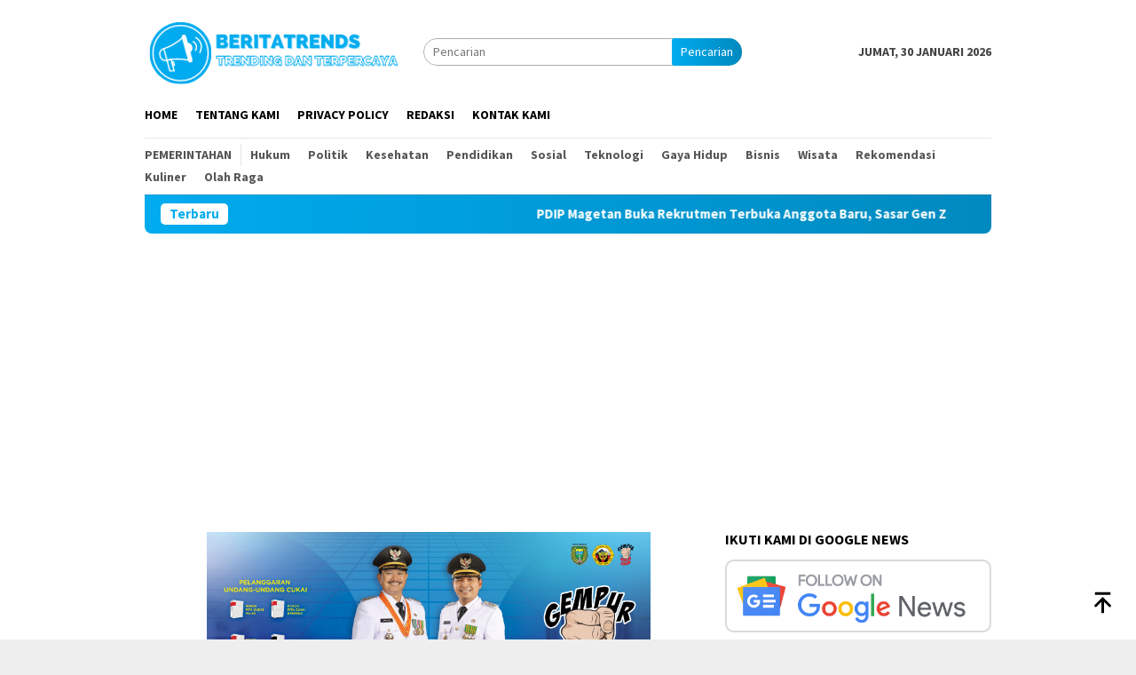

--- FILE ---
content_type: text/html; charset=UTF-8
request_url: https://beritatrends.co.id/topic/cara-daftar-prakerja/?amp
body_size: 11369
content:
<!DOCTYPE html>
<html lang="id">
<head itemscope="itemscope" itemtype="http://schema.org/WebSite">
<meta charset="UTF-8">
<meta name="viewport" content="width=device-width, initial-scale=1">
<link rel="profile" href="http://gmpg.org/xfn/11">

<title>cara daftar prakerja  | BeritaTrends</title>
<meta name="robots" content="index, follow, max-snippet:-1, max-image-preview:large, max-video-preview:-1">
<link rel="canonical" href="https://beritatrends.co.id/topic/cara-daftar-prakerja/">
<meta property="og:url" content="https://beritatrends.co.id/topic/cara-daftar-prakerja/">
<meta property="og:site_name" content="BeritaTrends">
<meta property="og:locale" content="id_ID">
<meta property="og:type" content="object">
<meta property="og:title" content="cara daftar prakerja  | BeritaTrends">
<meta property="og:image" content="https://beritatrends.co.id/wp-content/uploads/2021/01/cropped-icon.png">
<meta property="og:image:secure_url" content="https://beritatrends.co.id/wp-content/uploads/2021/01/cropped-icon.png">
<meta property="og:image:width" content="512">
<meta property="og:image:height" content="512">
<meta name="twitter:card" content="summary">
<meta name="twitter:title" content="cara daftar prakerja  | BeritaTrends">
<link rel='dns-prefetch' href='//fonts.googleapis.com' />
<style id='wp-img-auto-sizes-contain-inline-css' type='text/css'>
img:is([sizes=auto i],[sizes^="auto," i]){contain-intrinsic-size:3000px 1500px}
/*# sourceURL=wp-img-auto-sizes-contain-inline-css */
</style>
<link rel='stylesheet' id='contact-form-7-css' href='https://beritatrends.co.id/wp-content/plugins/contact-form-7/includes/css/styles.css?ver=6.1.4' type='text/css' media='all' />
<link rel='stylesheet' id='gn-frontend-gnfollow-style-css' href='https://beritatrends.co.id/wp-content/plugins/gn-publisher/assets/css/gn-frontend-gnfollow.min.css?ver=1.5.25' type='text/css' media='all' />
<link rel='stylesheet' id='bloggingpro-fonts-css' href='https://fonts.googleapis.com/css?family=Source+Sans+Pro%3Aregular%2Citalic%2C700%2C300%26subset%3Dlatin%2C&#038;ver=1.4.1' type='text/css' media='all' />
<link rel='stylesheet' id='bloggingpro-style-css' href='https://beritatrends.co.id/wp-content/themes/bloggingpro/style.css?ver=1.4.1' type='text/css' media='all' />
<style id='bloggingpro-style-inline-css' type='text/css'>
kbd,a.button,button,.button,button.button,input[type="button"],input[type="reset"],input[type="submit"],.tagcloud a,ul.page-numbers li a.prev.page-numbers,ul.page-numbers li a.next.page-numbers,ul.page-numbers li span.page-numbers,.page-links > .page-link-number,.cat-links ul li a,.entry-footer .tag-text,.gmr-recentposts-widget li.listpost-gallery .gmr-rp-content .gmr-metacontent .cat-links-content a,.page-links > .post-page-numbers.current span,ol.comment-list li div.reply a,#cancel-comment-reply-link,.entry-footer .tags-links a:hover,.gmr-topnotification{background-color:#00acef;}#primary-menu > li ul .current-menu-item > a,#primary-menu .sub-menu > li:hover > a,.cat-links-content a,.tagcloud li:before,a:hover,a:focus,a:active,.gmr-ontop:hover path,#navigationamp button.close-topnavmenu-wrap,.sidr a#sidr-id-close-topnavmenu-button,.sidr-class-menu-item i._mi,.sidr-class-menu-item img._mi,.text-marquee{color:#00acef;}.widget-title:after,a.button,button,.button,button.button,input[type="button"],input[type="reset"],input[type="submit"],.tagcloud a,.sticky .gmr-box-content,.bypostauthor > .comment-body,.gmr-ajax-loader div:nth-child(1),.gmr-ajax-loader div:nth-child(2),.entry-footer .tags-links a:hover{border-color:#00acef;}a,.gmr-ontop path{color:#2E2E2E;}.entry-content-single p a{color:#00acef;}body{color:#444444;font-family:"Source Sans Pro","Helvetica Neue",sans-serif;font-weight:500;font-size:14px;}.site-header{-webkit-background-size:auto;-moz-background-size:auto;-o-background-size:auto;background-size:auto;background-repeat:repeat;background-position:center top;background-attachment:scroll;}.site-header,.gmr-verytopbanner{background-color:#ffffff;}.site-title a{color:#0e60ff;}.site-description{color:#999999;}.top-header{background-color:#ffffff;}#gmr-responsive-menu,.gmr-mainmenu #primary-menu > li > a,.search-trigger .gmr-icon{color:#000000;}.gmr-mainmenu #primary-menu > li.menu-border > a span,.gmr-mainmenu #primary-menu > li.page_item_has_children > a:after,.gmr-mainmenu #primary-menu > li.menu-item-has-children > a:after,.gmr-mainmenu #primary-menu .sub-menu > li.page_item_has_children > a:after,.gmr-mainmenu #primary-menu .sub-menu > li.menu-item-has-children > a:after{border-color:#000000;}#gmr-responsive-menu:hover,.gmr-mainmenu #primary-menu > li:hover > a,.gmr-mainmenu #primary-menu > .current-menu-item > a,.gmr-mainmenu #primary-menu .current-menu-ancestor > a,.gmr-mainmenu #primary-menu .current_page_item > a,.gmr-mainmenu #primary-menu .current_page_ancestor > a,.search-trigger .gmr-icon:hover{color:#0e60ff;}.gmr-mainmenu #primary-menu > li.menu-border:hover > a span,.gmr-mainmenu #primary-menu > li.menu-border.current-menu-item > a span,.gmr-mainmenu #primary-menu > li.menu-border.current-menu-ancestor > a span,.gmr-mainmenu #primary-menu > li.menu-border.current_page_item > a span,.gmr-mainmenu #primary-menu > li.menu-border.current_page_ancestor > a span,.gmr-mainmenu #primary-menu > li.page_item_has_children:hover > a:after,.gmr-mainmenu #primary-menu > li.menu-item-has-children:hover > a:after,.gmr-mainmenu #primary-menu .sub-menu > li.page_item_has_children:hover > a:after,.gmr-mainmenu #primary-menu .sub-menu > li.menu-item-has-children:hover > a:after{border-color:#0e60ff;}.secondwrap-menu .gmr-mainmenu #primary-menu > li > a,.secondwrap-menu .search-trigger .gmr-icon{color:#555555;}#primary-menu > li.menu-border > a span{border-color:#555555;}.secondwrap-menu .gmr-mainmenu #primary-menu > li:hover > a,.secondwrap-menu .gmr-mainmenu #primary-menu > .current-menu-item > a,.secondwrap-menu .gmr-mainmenu #primary-menu .current-menu-ancestor > a,.secondwrap-menu .gmr-mainmenu #primary-menu .current_page_item > a,.secondwrap-menu .gmr-mainmenu #primary-menu .current_page_ancestor > a,.secondwrap-menu .gmr-mainmenu #primary-menu > li.page_item_has_children:hover > a:after,.secondwrap-menu .gmr-mainmenu #primary-menu > li.menu-item-has-children:hover > a:after,.secondwrap-menu .gmr-mainmenu #primary-menu .sub-menu > li.page_item_has_children:hover > a:after,.secondwrap-menu .gmr-mainmenu #primary-menu .sub-menu > li.menu-item-has-children:hover > a:after,.secondwrap-menu .search-trigger .gmr-icon:hover{color:#1e73be;}.secondwrap-menu .gmr-mainmenu #primary-menu > li.menu-border:hover > a span,.secondwrap-menu .gmr-mainmenu #primary-menu > li.menu-border.current-menu-item > a span,.secondwrap-menu .gmr-mainmenu #primary-menu > li.menu-border.current-menu-ancestor > a span,.secondwrap-menu .gmr-mainmenu #primary-menu > li.menu-border.current_page_item > a span,.secondwrap-menu .gmr-mainmenu #primary-menu > li.menu-border.current_page_ancestor > a span,.secondwrap-menu .gmr-mainmenu #primary-menu > li.page_item_has_children:hover > a:after,.secondwrap-menu .gmr-mainmenu #primary-menu > li.menu-item-has-children:hover > a:after,.secondwrap-menu .gmr-mainmenu #primary-menu .sub-menu > li.page_item_has_children:hover > a:after,.secondwrap-menu .gmr-mainmenu #primary-menu .sub-menu > li.menu-item-has-children:hover > a:after{border-color:#1e73be;}h1,h2,h3,h4,h5,h6,.h1,.h2,.h3,.h4,.h5,.h6,.site-title,#primary-menu > li > a,.gmr-rp-biglink a,.gmr-rp-link a,.gmr-gallery-related ul li p a{font-family:"Source Sans Pro","Helvetica Neue",sans-serif;}.entry-main-single,.entry-main-single p{font-size:16px;}h1.title,h1.entry-title{font-size:32px;}h2.entry-title{font-size:18px;}.footer-container{background-color:#F5F5F5;}.widget-footer,.content-footer,.site-footer,.content-footer h3.widget-title{color:#B4B4B4;}.widget-footer a,.content-footer a,.site-footer a{color:#565656;}.widget-footer a:hover,.content-footer a:hover,.site-footer a:hover{color:#0e60ff;}
/*# sourceURL=bloggingpro-style-inline-css */
</style>
  <script src="https://cdn.onesignal.com/sdks/web/v16/OneSignalSDK.page.js" defer></script>
  <script>
          window.OneSignalDeferred = window.OneSignalDeferred || [];
          OneSignalDeferred.push(async function(OneSignal) {
            await OneSignal.init({
              appId: "b0d08a73-1e43-47fe-a63a-959308deebf1",
              serviceWorkerOverrideForTypical: true,
              path: "https://beritatrends.co.id/wp-content/plugins/onesignal-free-web-push-notifications/sdk_files/",
              serviceWorkerParam: { scope: "/wp-content/plugins/onesignal-free-web-push-notifications/sdk_files/push/onesignal/" },
              serviceWorkerPath: "OneSignalSDKWorker.js",
            });
          });

          // Unregister the legacy OneSignal service worker to prevent scope conflicts
          if (navigator.serviceWorker) {
            navigator.serviceWorker.getRegistrations().then((registrations) => {
              // Iterate through all registered service workers
              registrations.forEach((registration) => {
                // Check the script URL to identify the specific service worker
                if (registration.active && registration.active.scriptURL.includes('OneSignalSDKWorker.js.php')) {
                  // Unregister the service worker
                  registration.unregister().then((success) => {
                    if (success) {
                      console.log('OneSignalSW: Successfully unregistered:', registration.active.scriptURL);
                    } else {
                      console.log('OneSignalSW: Failed to unregister:', registration.active.scriptURL);
                    }
                  });
                }
              });
            }).catch((error) => {
              console.error('Error fetching service worker registrations:', error);
            });
        }
        </script>
<script async src="https://pagead2.googlesyndication.com/pagead/js/adsbygoogle.js?client=ca-pub-3768837752808980"
     crossorigin="anonymous"></script><link rel="icon" href="https://beritatrends.co.id/wp-content/uploads/2021/01/cropped-icon-60x60.png" sizes="32x32" />
<link rel="icon" href="https://beritatrends.co.id/wp-content/uploads/2021/01/cropped-icon.png" sizes="192x192" />
<link rel="apple-touch-icon" href="https://beritatrends.co.id/wp-content/uploads/2021/01/cropped-icon.png" />
<meta name="msapplication-TileImage" content="https://beritatrends.co.id/wp-content/uploads/2021/01/cropped-icon.png" />

<script async src='https://www.googletagmanager.com/gtag/js?id=G-X726BVTK13'></script><script>
window.dataLayer = window.dataLayer || [];
function gtag(){dataLayer.push(arguments);}gtag('js', new Date());
gtag('set', 'cookie_domain', 'auto');
gtag('set', 'cookie_flags', 'SameSite=None;Secure');

 gtag('config', 'G-X726BVTK13' , {});

</script>
<style id='global-styles-inline-css' type='text/css'>
:root{--wp--preset--aspect-ratio--square: 1;--wp--preset--aspect-ratio--4-3: 4/3;--wp--preset--aspect-ratio--3-4: 3/4;--wp--preset--aspect-ratio--3-2: 3/2;--wp--preset--aspect-ratio--2-3: 2/3;--wp--preset--aspect-ratio--16-9: 16/9;--wp--preset--aspect-ratio--9-16: 9/16;--wp--preset--color--black: #000000;--wp--preset--color--cyan-bluish-gray: #abb8c3;--wp--preset--color--white: #ffffff;--wp--preset--color--pale-pink: #f78da7;--wp--preset--color--vivid-red: #cf2e2e;--wp--preset--color--luminous-vivid-orange: #ff6900;--wp--preset--color--luminous-vivid-amber: #fcb900;--wp--preset--color--light-green-cyan: #7bdcb5;--wp--preset--color--vivid-green-cyan: #00d084;--wp--preset--color--pale-cyan-blue: #8ed1fc;--wp--preset--color--vivid-cyan-blue: #0693e3;--wp--preset--color--vivid-purple: #9b51e0;--wp--preset--gradient--vivid-cyan-blue-to-vivid-purple: linear-gradient(135deg,rgb(6,147,227) 0%,rgb(155,81,224) 100%);--wp--preset--gradient--light-green-cyan-to-vivid-green-cyan: linear-gradient(135deg,rgb(122,220,180) 0%,rgb(0,208,130) 100%);--wp--preset--gradient--luminous-vivid-amber-to-luminous-vivid-orange: linear-gradient(135deg,rgb(252,185,0) 0%,rgb(255,105,0) 100%);--wp--preset--gradient--luminous-vivid-orange-to-vivid-red: linear-gradient(135deg,rgb(255,105,0) 0%,rgb(207,46,46) 100%);--wp--preset--gradient--very-light-gray-to-cyan-bluish-gray: linear-gradient(135deg,rgb(238,238,238) 0%,rgb(169,184,195) 100%);--wp--preset--gradient--cool-to-warm-spectrum: linear-gradient(135deg,rgb(74,234,220) 0%,rgb(151,120,209) 20%,rgb(207,42,186) 40%,rgb(238,44,130) 60%,rgb(251,105,98) 80%,rgb(254,248,76) 100%);--wp--preset--gradient--blush-light-purple: linear-gradient(135deg,rgb(255,206,236) 0%,rgb(152,150,240) 100%);--wp--preset--gradient--blush-bordeaux: linear-gradient(135deg,rgb(254,205,165) 0%,rgb(254,45,45) 50%,rgb(107,0,62) 100%);--wp--preset--gradient--luminous-dusk: linear-gradient(135deg,rgb(255,203,112) 0%,rgb(199,81,192) 50%,rgb(65,88,208) 100%);--wp--preset--gradient--pale-ocean: linear-gradient(135deg,rgb(255,245,203) 0%,rgb(182,227,212) 50%,rgb(51,167,181) 100%);--wp--preset--gradient--electric-grass: linear-gradient(135deg,rgb(202,248,128) 0%,rgb(113,206,126) 100%);--wp--preset--gradient--midnight: linear-gradient(135deg,rgb(2,3,129) 0%,rgb(40,116,252) 100%);--wp--preset--font-size--small: 13px;--wp--preset--font-size--medium: 20px;--wp--preset--font-size--large: 36px;--wp--preset--font-size--x-large: 42px;--wp--preset--spacing--20: 0.44rem;--wp--preset--spacing--30: 0.67rem;--wp--preset--spacing--40: 1rem;--wp--preset--spacing--50: 1.5rem;--wp--preset--spacing--60: 2.25rem;--wp--preset--spacing--70: 3.38rem;--wp--preset--spacing--80: 5.06rem;--wp--preset--shadow--natural: 6px 6px 9px rgba(0, 0, 0, 0.2);--wp--preset--shadow--deep: 12px 12px 50px rgba(0, 0, 0, 0.4);--wp--preset--shadow--sharp: 6px 6px 0px rgba(0, 0, 0, 0.2);--wp--preset--shadow--outlined: 6px 6px 0px -3px rgb(255, 255, 255), 6px 6px rgb(0, 0, 0);--wp--preset--shadow--crisp: 6px 6px 0px rgb(0, 0, 0);}:where(.is-layout-flex){gap: 0.5em;}:where(.is-layout-grid){gap: 0.5em;}body .is-layout-flex{display: flex;}.is-layout-flex{flex-wrap: wrap;align-items: center;}.is-layout-flex > :is(*, div){margin: 0;}body .is-layout-grid{display: grid;}.is-layout-grid > :is(*, div){margin: 0;}:where(.wp-block-columns.is-layout-flex){gap: 2em;}:where(.wp-block-columns.is-layout-grid){gap: 2em;}:where(.wp-block-post-template.is-layout-flex){gap: 1.25em;}:where(.wp-block-post-template.is-layout-grid){gap: 1.25em;}.has-black-color{color: var(--wp--preset--color--black) !important;}.has-cyan-bluish-gray-color{color: var(--wp--preset--color--cyan-bluish-gray) !important;}.has-white-color{color: var(--wp--preset--color--white) !important;}.has-pale-pink-color{color: var(--wp--preset--color--pale-pink) !important;}.has-vivid-red-color{color: var(--wp--preset--color--vivid-red) !important;}.has-luminous-vivid-orange-color{color: var(--wp--preset--color--luminous-vivid-orange) !important;}.has-luminous-vivid-amber-color{color: var(--wp--preset--color--luminous-vivid-amber) !important;}.has-light-green-cyan-color{color: var(--wp--preset--color--light-green-cyan) !important;}.has-vivid-green-cyan-color{color: var(--wp--preset--color--vivid-green-cyan) !important;}.has-pale-cyan-blue-color{color: var(--wp--preset--color--pale-cyan-blue) !important;}.has-vivid-cyan-blue-color{color: var(--wp--preset--color--vivid-cyan-blue) !important;}.has-vivid-purple-color{color: var(--wp--preset--color--vivid-purple) !important;}.has-black-background-color{background-color: var(--wp--preset--color--black) !important;}.has-cyan-bluish-gray-background-color{background-color: var(--wp--preset--color--cyan-bluish-gray) !important;}.has-white-background-color{background-color: var(--wp--preset--color--white) !important;}.has-pale-pink-background-color{background-color: var(--wp--preset--color--pale-pink) !important;}.has-vivid-red-background-color{background-color: var(--wp--preset--color--vivid-red) !important;}.has-luminous-vivid-orange-background-color{background-color: var(--wp--preset--color--luminous-vivid-orange) !important;}.has-luminous-vivid-amber-background-color{background-color: var(--wp--preset--color--luminous-vivid-amber) !important;}.has-light-green-cyan-background-color{background-color: var(--wp--preset--color--light-green-cyan) !important;}.has-vivid-green-cyan-background-color{background-color: var(--wp--preset--color--vivid-green-cyan) !important;}.has-pale-cyan-blue-background-color{background-color: var(--wp--preset--color--pale-cyan-blue) !important;}.has-vivid-cyan-blue-background-color{background-color: var(--wp--preset--color--vivid-cyan-blue) !important;}.has-vivid-purple-background-color{background-color: var(--wp--preset--color--vivid-purple) !important;}.has-black-border-color{border-color: var(--wp--preset--color--black) !important;}.has-cyan-bluish-gray-border-color{border-color: var(--wp--preset--color--cyan-bluish-gray) !important;}.has-white-border-color{border-color: var(--wp--preset--color--white) !important;}.has-pale-pink-border-color{border-color: var(--wp--preset--color--pale-pink) !important;}.has-vivid-red-border-color{border-color: var(--wp--preset--color--vivid-red) !important;}.has-luminous-vivid-orange-border-color{border-color: var(--wp--preset--color--luminous-vivid-orange) !important;}.has-luminous-vivid-amber-border-color{border-color: var(--wp--preset--color--luminous-vivid-amber) !important;}.has-light-green-cyan-border-color{border-color: var(--wp--preset--color--light-green-cyan) !important;}.has-vivid-green-cyan-border-color{border-color: var(--wp--preset--color--vivid-green-cyan) !important;}.has-pale-cyan-blue-border-color{border-color: var(--wp--preset--color--pale-cyan-blue) !important;}.has-vivid-cyan-blue-border-color{border-color: var(--wp--preset--color--vivid-cyan-blue) !important;}.has-vivid-purple-border-color{border-color: var(--wp--preset--color--vivid-purple) !important;}.has-vivid-cyan-blue-to-vivid-purple-gradient-background{background: var(--wp--preset--gradient--vivid-cyan-blue-to-vivid-purple) !important;}.has-light-green-cyan-to-vivid-green-cyan-gradient-background{background: var(--wp--preset--gradient--light-green-cyan-to-vivid-green-cyan) !important;}.has-luminous-vivid-amber-to-luminous-vivid-orange-gradient-background{background: var(--wp--preset--gradient--luminous-vivid-amber-to-luminous-vivid-orange) !important;}.has-luminous-vivid-orange-to-vivid-red-gradient-background{background: var(--wp--preset--gradient--luminous-vivid-orange-to-vivid-red) !important;}.has-very-light-gray-to-cyan-bluish-gray-gradient-background{background: var(--wp--preset--gradient--very-light-gray-to-cyan-bluish-gray) !important;}.has-cool-to-warm-spectrum-gradient-background{background: var(--wp--preset--gradient--cool-to-warm-spectrum) !important;}.has-blush-light-purple-gradient-background{background: var(--wp--preset--gradient--blush-light-purple) !important;}.has-blush-bordeaux-gradient-background{background: var(--wp--preset--gradient--blush-bordeaux) !important;}.has-luminous-dusk-gradient-background{background: var(--wp--preset--gradient--luminous-dusk) !important;}.has-pale-ocean-gradient-background{background: var(--wp--preset--gradient--pale-ocean) !important;}.has-electric-grass-gradient-background{background: var(--wp--preset--gradient--electric-grass) !important;}.has-midnight-gradient-background{background: var(--wp--preset--gradient--midnight) !important;}.has-small-font-size{font-size: var(--wp--preset--font-size--small) !important;}.has-medium-font-size{font-size: var(--wp--preset--font-size--medium) !important;}.has-large-font-size{font-size: var(--wp--preset--font-size--large) !important;}.has-x-large-font-size{font-size: var(--wp--preset--font-size--x-large) !important;}
/*# sourceURL=global-styles-inline-css */
</style>
</head>

<body class="archive tax-newstopic term-cara-daftar-prakerja term-494 wp-theme-bloggingpro gmr-theme idtheme kentooz gmr-no-sticky group-blog hfeed" itemscope="itemscope" itemtype="http://schema.org/WebPage">
<div id="full-container">
<a class="skip-link screen-reader-text" href="#main">Loncat ke konten</a>

<div class="gmr-verytopbanner text-center"><div class="container"><script async src="https://pagead2.googlesyndication.com/pagead/js/adsbygoogle.js?client=ca-pub-3768837752808980"
     crossorigin="anonymous"></script></div></div>
<header id="masthead" class="site-header" role="banner" itemscope="itemscope" itemtype="http://schema.org/WPHeader">
	<div class="container">
					<div class="clearfix gmr-headwrapper">

				<div class="list-table clearfix">
					<div class="table-row">
						<div class="table-cell onlymobile-menu">
															<a id="gmr-responsive-menu" href="#menus" rel="nofollow" title="Menu Mobile"><svg xmlns="http://www.w3.org/2000/svg" xmlns:xlink="http://www.w3.org/1999/xlink" aria-hidden="true" role="img" width="1em" height="1em" preserveAspectRatio="xMidYMid meet" viewBox="0 0 24 24"><path d="M3 6h18v2H3V6m0 5h18v2H3v-2m0 5h18v2H3v-2z" fill="currentColor"/></svg><span class="screen-reader-text">Menu Mobile</span></a>
													</div>
												<div class="close-topnavmenu-wrap"><a id="close-topnavmenu-button" rel="nofollow" href="#"><svg xmlns="http://www.w3.org/2000/svg" xmlns:xlink="http://www.w3.org/1999/xlink" aria-hidden="true" role="img" width="1em" height="1em" preserveAspectRatio="xMidYMid meet" viewBox="0 0 24 24"><path d="M12 20c-4.41 0-8-3.59-8-8s3.59-8 8-8s8 3.59 8 8s-3.59 8-8 8m0-18C6.47 2 2 6.47 2 12s4.47 10 10 10s10-4.47 10-10S17.53 2 12 2m2.59 6L12 10.59L9.41 8L8 9.41L10.59 12L8 14.59L9.41 16L12 13.41L14.59 16L16 14.59L13.41 12L16 9.41L14.59 8z" fill="currentColor"/></svg></a></div>
												<div class="table-cell gmr-logo">
															<div class="logo-wrap">
									<a href="https://beritatrends.co.id/" class="custom-logo-link" itemprop="url" title="BeritaTrends">
										<img src="https://beritatrends.co.id/wp-content/uploads/2021/08/Beritatrends1.png" alt="BeritaTrends" title="BeritaTrends" />
									</a>
								</div>
														</div>
													<div class="table-cell search">
								<a id="search-menu-button-top" class="responsive-searchbtn pull-right" href="#" rel="nofollow"><svg xmlns="http://www.w3.org/2000/svg" xmlns:xlink="http://www.w3.org/1999/xlink" aria-hidden="true" role="img" width="1em" height="1em" preserveAspectRatio="xMidYMid meet" viewBox="0 0 24 24"><g fill="none"><path d="M21 21l-4.486-4.494M19 10.5a8.5 8.5 0 1 1-17 0a8.5 8.5 0 0 1 17 0z" stroke="currentColor" stroke-width="2" stroke-linecap="round"/></g></svg></a>
								<form method="get" id="search-topsearchform-container" class="gmr-searchform searchform topsearchform" action="https://beritatrends.co.id/">
									<input type="text" name="s" id="s" placeholder="Pencarian" />
									<button type="submit" class="topsearch-submit">Pencarian</button>
								</form>
							</div>
							<div class="table-cell gmr-table-date">
								<span class="gmr-top-date pull-right" data-lang="id"></span>
							</div>
											</div>
				</div>
							</div>
				</div><!-- .container -->
</header><!-- #masthead -->

<div class="top-header">
	<div class="container">
	<div class="gmr-menuwrap mainwrap-menu clearfix">
		<nav id="site-navigation" class="gmr-mainmenu" role="navigation" itemscope="itemscope" itemtype="http://schema.org/SiteNavigationElement">
			<ul id="primary-menu" class="menu"><li class="menu-item menu-item-type-menulogo-btn gmr-menulogo-btn"><a href="https://beritatrends.co.id/" id="menulogo-button" itemprop="url" title="BeritaTrends"><img src="https://beritatrends.co.id/wp-content/uploads/2021/01/icon.png" alt="BeritaTrends" title="BeritaTrends" itemprop="image" /></a></li><li id="menu-item-155" class="menu-item menu-item-type-custom menu-item-object-custom menu-item-home menu-item-155"><a href="https://beritatrends.co.id" itemprop="url"><span itemprop="name">Home</span></a></li>
<li id="menu-item-162" class="menu-item menu-item-type-post_type menu-item-object-page menu-item-162"><a href="https://beritatrends.co.id/tentang-kami/" itemprop="url"><span itemprop="name">Tentang Kami</span></a></li>
<li id="menu-item-142" class="menu-item menu-item-type-post_type menu-item-object-page menu-item-142"><a href="https://beritatrends.co.id/privacy-policy/" itemprop="url"><span itemprop="name">Privacy Policy</span></a></li>
<li id="menu-item-592" class="menu-item menu-item-type-post_type menu-item-object-page menu-item-592"><a href="https://beritatrends.co.id/redaksi/" itemprop="url"><span itemprop="name">Redaksi</span></a></li>
<li id="menu-item-151" class="menu-item menu-item-type-post_type menu-item-object-page menu-item-151"><a href="https://beritatrends.co.id/kontak-kami/" itemprop="url"><span itemprop="name">Kontak Kami</span></a></li>
<li class="menu-item menu-item-type-search-btn gmr-search-btn pull-right"><a id="search-menu-button" href="#" rel="nofollow"><svg xmlns="http://www.w3.org/2000/svg" xmlns:xlink="http://www.w3.org/1999/xlink" aria-hidden="true" role="img" width="1em" height="1em" preserveAspectRatio="xMidYMid meet" viewBox="0 0 24 24"><g fill="none"><path d="M21 21l-4.486-4.494M19 10.5a8.5 8.5 0 1 1-17 0a8.5 8.5 0 0 1 17 0z" stroke="currentColor" stroke-width="2" stroke-linecap="round"/></g></svg></a><div class="search-dropdown search" id="search-dropdown-container"><form method="get" class="gmr-searchform searchform" action="https://beritatrends.co.id/"><input type="text" name="s" id="s" placeholder="Pencarian" /></form></div></li></ul>		</nav><!-- #site-navigation -->
	</div>
		<div class="gmr-menuwrap secondwrap-menu clearfix">
		<nav id="site-navigation" class="gmr-mainmenu" role="navigation" itemscope="itemscope" itemtype="http://schema.org/SiteNavigationElement">
			<ul id="primary-menu" class="menu"><li id="menu-item-357" class="menu-item menu-item-type-taxonomy menu-item-object-category menu-item-357"><a href="https://beritatrends.co.id/pemerintahan/" itemprop="url"><span itemprop="name">Pemerintahan</span></a></li>
<li id="menu-item-386" class="menu-item menu-item-type-taxonomy menu-item-object-category menu-item-386"><a href="https://beritatrends.co.id/hukum/" itemprop="url"><span itemprop="name">Hukum</span></a></li>
<li id="menu-item-586" class="menu-item menu-item-type-taxonomy menu-item-object-category menu-item-586"><a href="https://beritatrends.co.id/politik/" itemprop="url"><span itemprop="name">Politik</span></a></li>
<li id="menu-item-354" class="menu-item menu-item-type-taxonomy menu-item-object-category menu-item-354"><a href="https://beritatrends.co.id/kesehatan/" itemprop="url"><span itemprop="name">Kesehatan</span></a></li>
<li id="menu-item-391" class="menu-item menu-item-type-taxonomy menu-item-object-category menu-item-391"><a href="https://beritatrends.co.id/pendidikan/" itemprop="url"><span itemprop="name">Pendidikan</span></a></li>
<li id="menu-item-429" class="menu-item menu-item-type-taxonomy menu-item-object-category menu-item-429"><a href="https://beritatrends.co.id/sosial/" itemprop="url"><span itemprop="name">Sosial</span></a></li>
<li id="menu-item-353" class="menu-item menu-item-type-taxonomy menu-item-object-category menu-item-353"><a href="https://beritatrends.co.id/teknologi/" itemprop="url"><span itemprop="name">Teknologi</span></a></li>
<li id="menu-item-355" class="menu-item menu-item-type-taxonomy menu-item-object-category menu-item-355"><a href="https://beritatrends.co.id/gaya-hidup/" itemprop="url"><span itemprop="name">Gaya Hidup</span></a></li>
<li id="menu-item-356" class="menu-item menu-item-type-taxonomy menu-item-object-category menu-item-356"><a href="https://beritatrends.co.id/bisnis/" itemprop="url"><span itemprop="name">Bisnis</span></a></li>
<li id="menu-item-587" class="menu-item menu-item-type-taxonomy menu-item-object-category menu-item-587"><a href="https://beritatrends.co.id/wisata/" itemprop="url"><span itemprop="name">Wisata</span></a></li>
<li id="menu-item-505" class="menu-item menu-item-type-taxonomy menu-item-object-category menu-item-505"><a href="https://beritatrends.co.id/rekomendasi/" itemprop="url"><span itemprop="name">Rekomendasi</span></a></li>
<li id="menu-item-1175" class="menu-item menu-item-type-taxonomy menu-item-object-category menu-item-1175"><a href="https://beritatrends.co.id/kuliner/" itemprop="url"><span itemprop="name">Kuliner</span></a></li>
<li id="menu-item-7418" class="menu-item menu-item-type-taxonomy menu-item-object-category menu-item-7418"><a href="https://beritatrends.co.id/olah-raga/" itemprop="url"><span itemprop="name">Olah Raga</span></a></li>
</ul>		</nav><!-- #site-navigation -->
	</div>
			</div><!-- .container -->
</div><!-- .top-header -->
<div class="site inner-wrap" id="site-container">

<div class="container"><div class="gmr-topnotification"><div class="wrap-marquee"><div class="text-marquee">Terbaru</div><span class="marquee">				<a href="https://beritatrends.co.id/pdip-magetan-buka-rekrutmen-terbuka-anggota-baru-sasar-gen-z/" class="gmr-recent-marquee" title="PDIP Magetan Buka Rekrutmen Terbuka Anggota Baru, Sasar Gen Z">PDIP Magetan Buka Rekrutmen Terbuka Anggota Baru, Sasar Gen Z</a>
							<a href="https://beritatrends.co.id/bupati-magetan-resmikan-keputusan-pengangkatan-185-sebagai-administrator-dan-pengawas-langkah-strategis-dorong-kinerja-aparatur/" class="gmr-recent-marquee" title="Bupati Magetan Resmikan Keputusan Pengangkatan 185 Sebagai Administrator dan Pengawas, Langkah Strategis Dorong Kinerja Aparatur">Bupati Magetan Resmikan Keputusan Pengangkatan 185 Sebagai Administrator dan Pengawas, Langkah Strategis Dorong Kinerja Aparatur</a>
							<a href="https://beritatrends.co.id/permudah-akses-air-bersih-perumdam-tirta-dharma-purabaya-madiun-gelar-program-sambung-baru-gratis/" class="gmr-recent-marquee" title="Permudah Akses Air Bersih, Perumdam Tirta Dharma Purabaya Madiun Gelar Program Sambung Baru Gratis">Permudah Akses Air Bersih, Perumdam Tirta Dharma Purabaya Madiun Gelar Program Sambung Baru Gratis</a>
							<a href="https://beritatrends.co.id/kapolres-ponorogo-beri-arahan-kepada-bhabinkamtibmas/" class="gmr-recent-marquee" title="Kapolres Ponorogo Beri Arahan Kepada Bhabinkamtibmas">Kapolres Ponorogo Beri Arahan Kepada Bhabinkamtibmas</a>
							<a href="https://beritatrends.co.id/respon-cepat-polisi-blitar-kawal-ambulance-bawa-pasien-gangguan-pernapasan/" class="gmr-recent-marquee" title="Respon Cepat Polisi Blitar Kawal Ambulance Bawa Pasien Gangguan Pernapasan">Respon Cepat Polisi Blitar Kawal Ambulance Bawa Pasien Gangguan Pernapasan</a>
			</span></div></div></div>
<div class="gmr-topbanner text-center"><div class="container"><script async src="https://pagead2.googlesyndication.com/pagead/js/adsbygoogle.js?client=ca-pub-3768837752808980"
     crossorigin="anonymous"></script></div></div>
	<div id="content" class="gmr-content">

		<div class="container">
			<div class="row">

<div id="primary" class="col-md-main">
	<div class="content-area">
		<div class="gmr-banner-aftermodulehome text-center"><img class="aligncenter wp-image-85618" src="https://beritatrends.co.id/wp-content/uploads/2025/11/WhatsApp-Image-2025-11-11-at-18.23.12.jpeg" alt="" width="500" height="250" /></div><div class="clearfix gmr-element-carousel"><div class="gmr-title-carousel"><h3 class="widget-title">Headlines</h3></div><div class="gmr-owl-carousel">				<div class="gmr-slider-content">
									<div class="other-content-thumbnail thumb-radius">
					<a href="https://beritatrends.co.id/pdip-magetan-buka-rekrutmen-terbuka-anggota-baru-sasar-gen-z/" title="PDIP Magetan Buka Rekrutmen Terbuka Anggota Baru, Sasar Gen Z">
					<img width="200" height="112" src="https://beritatrends.co.id/wp-content/uploads/2026/01/IMG-20260130-WA0103-200x112.jpg" class="attachment-medium size-medium wp-post-image" alt="" decoding="async" srcset="https://beritatrends.co.id/wp-content/uploads/2026/01/IMG-20260130-WA0103-200x112.jpg 200w, https://beritatrends.co.id/wp-content/uploads/2026/01/IMG-20260130-WA0103-300x170.jpg 300w, https://beritatrends.co.id/wp-content/uploads/2026/01/IMG-20260130-WA0103-640x358.jpg 640w" sizes="(max-width: 200px) 100vw, 200px" title="IMG-20260130-WA0103" />					</a>
										</div>
										<div class="gmr-rp-link">
						<a href="https://beritatrends.co.id/pdip-magetan-buka-rekrutmen-terbuka-anggota-baru-sasar-gen-z/" class="gmr-slide-titlelink" title="PDIP Magetan Buka Rekrutmen Terbuka Anggota Baru, Sasar Gen Z">PDIP Magetan Buka Rekrutmen Terbuka Anggota Baru, Sasar Gen Z</a>
					</div>
				</div>
							<div class="gmr-slider-content">
									<div class="other-content-thumbnail thumb-radius">
					<a href="https://beritatrends.co.id/bupati-magetan-resmikan-keputusan-pengangkatan-185-sebagai-administrator-dan-pengawas-langkah-strategis-dorong-kinerja-aparatur/" title="Bupati Magetan Resmikan Keputusan Pengangkatan 185 Sebagai Administrator dan Pengawas, Langkah Strategis Dorong Kinerja Aparatur">
					<img width="200" height="112" src="https://beritatrends.co.id/wp-content/uploads/2026/01/IMG-20260130-WA0049-200x112.jpg" class="attachment-medium size-medium wp-post-image" alt="" decoding="async" srcset="https://beritatrends.co.id/wp-content/uploads/2026/01/IMG-20260130-WA0049-200x112.jpg 200w, https://beritatrends.co.id/wp-content/uploads/2026/01/IMG-20260130-WA0049-300x170.jpg 300w, https://beritatrends.co.id/wp-content/uploads/2026/01/IMG-20260130-WA0049-640x358.jpg 640w" sizes="(max-width: 200px) 100vw, 200px" title="IMG-20260130-WA0049" />					</a>
										</div>
										<div class="gmr-rp-link">
						<a href="https://beritatrends.co.id/bupati-magetan-resmikan-keputusan-pengangkatan-185-sebagai-administrator-dan-pengawas-langkah-strategis-dorong-kinerja-aparatur/" class="gmr-slide-titlelink" title="Bupati Magetan Resmikan Keputusan Pengangkatan 185 Sebagai Administrator dan Pengawas, Langkah Strategis Dorong Kinerja Aparatur">Bupati Magetan Resmikan Keputusan Pengangkatan 185 Sebagai Administrator dan Pengawas, Langkah Strategis Dorong Kinerja Aparatur</a>
					</div>
				</div>
							<div class="gmr-slider-content">
									<div class="other-content-thumbnail thumb-radius">
					<a href="https://beritatrends.co.id/permudah-akses-air-bersih-perumdam-tirta-dharma-purabaya-madiun-gelar-program-sambung-baru-gratis/" title="Permudah Akses Air Bersih, Perumdam Tirta Dharma Purabaya Madiun Gelar Program Sambung Baru Gratis">
					<img width="200" height="112" src="https://beritatrends.co.id/wp-content/uploads/2026/01/IMG-20260130-WA0003-200x112.jpg" class="attachment-medium size-medium wp-post-image" alt="" decoding="async" srcset="https://beritatrends.co.id/wp-content/uploads/2026/01/IMG-20260130-WA0003-200x112.jpg 200w, https://beritatrends.co.id/wp-content/uploads/2026/01/IMG-20260130-WA0003-300x170.jpg 300w, https://beritatrends.co.id/wp-content/uploads/2026/01/IMG-20260130-WA0003-640x358.jpg 640w" sizes="(max-width: 200px) 100vw, 200px" title="IMG-20260130-WA0003" />					</a>
										</div>
										<div class="gmr-rp-link">
						<a href="https://beritatrends.co.id/permudah-akses-air-bersih-perumdam-tirta-dharma-purabaya-madiun-gelar-program-sambung-baru-gratis/" class="gmr-slide-titlelink" title="Permudah Akses Air Bersih, Perumdam Tirta Dharma Purabaya Madiun Gelar Program Sambung Baru Gratis">Permudah Akses Air Bersih, Perumdam Tirta Dharma Purabaya Madiun Gelar Program Sambung Baru Gratis</a>
					</div>
				</div>
							<div class="gmr-slider-content">
									<div class="other-content-thumbnail thumb-radius">
					<a href="https://beritatrends.co.id/kapolres-ponorogo-beri-arahan-kepada-bhabinkamtibmas/" title="Kapolres Ponorogo Beri Arahan Kepada Bhabinkamtibmas">
					<img width="200" height="112" src="https://beritatrends.co.id/wp-content/uploads/2026/01/IMG-20260129-WA0074-200x112.jpg" class="attachment-medium size-medium wp-post-image" alt="" decoding="async" srcset="https://beritatrends.co.id/wp-content/uploads/2026/01/IMG-20260129-WA0074-200x112.jpg 200w, https://beritatrends.co.id/wp-content/uploads/2026/01/IMG-20260129-WA0074-300x170.jpg 300w, https://beritatrends.co.id/wp-content/uploads/2026/01/IMG-20260129-WA0074-640x358.jpg 640w" sizes="(max-width: 200px) 100vw, 200px" title="IMG-20260129-WA0074" />					</a>
										</div>
										<div class="gmr-rp-link">
						<a href="https://beritatrends.co.id/kapolres-ponorogo-beri-arahan-kepada-bhabinkamtibmas/" class="gmr-slide-titlelink" title="Kapolres Ponorogo Beri Arahan Kepada Bhabinkamtibmas">Kapolres Ponorogo Beri Arahan Kepada Bhabinkamtibmas</a>
					</div>
				</div>
							<div class="gmr-slider-content">
									<div class="other-content-thumbnail thumb-radius">
					<a href="https://beritatrends.co.id/respon-cepat-polisi-blitar-kawal-ambulance-bawa-pasien-gangguan-pernapasan/" title="Respon Cepat Polisi Blitar Kawal Ambulance Bawa Pasien Gangguan Pernapasan">
					<img width="200" height="112" src="https://beritatrends.co.id/wp-content/uploads/2026/01/IMG-20260129-WA0072-200x112.jpg" class="attachment-medium size-medium wp-post-image" alt="" decoding="async" srcset="https://beritatrends.co.id/wp-content/uploads/2026/01/IMG-20260129-WA0072-200x112.jpg 200w, https://beritatrends.co.id/wp-content/uploads/2026/01/IMG-20260129-WA0072-300x170.jpg 300w, https://beritatrends.co.id/wp-content/uploads/2026/01/IMG-20260129-WA0072-640x358.jpg 640w" sizes="(max-width: 200px) 100vw, 200px" title="IMG-20260129-WA0072" />					</a>
										</div>
										<div class="gmr-rp-link">
						<a href="https://beritatrends.co.id/respon-cepat-polisi-blitar-kawal-ambulance-bawa-pasien-gangguan-pernapasan/" class="gmr-slide-titlelink" title="Respon Cepat Polisi Blitar Kawal Ambulance Bawa Pasien Gangguan Pernapasan">Respon Cepat Polisi Blitar Kawal Ambulance Bawa Pasien Gangguan Pernapasan</a>
					</div>
				</div>
			</div></div>
		<h1 class="page-title" itemprop="headline">Topik: <span>cara daftar prakerja</span></h1>
		<main id="main" class="site-main gmr-infinite-selector" role="main">

		<div id="gmr-main-load">
<article id="post-5085" class="item-content gmr-box-content item-infinite gmr-smallthumb clearfix post-5085 post type-post status-publish format-standard has-post-thumbnail hentry category-sosial newstopic-cara-daftar-prakerja newstopic-kartu-prakerja" itemscope="itemscope" itemtype="http://schema.org/CreativeWork">
	<div class="pull-left content-thumbnail thumb-radius"><a href="https://beritatrends.co.id/cara-daftar-kartu-prakerja-gelombang-22-tahun-2021/" itemprop="url" title="" rel="bookmark"><img width="200" height="112" src="https://beritatrends.co.id/wp-content/uploads/2021/10/cara-daftar-kartu-prakerja-gelombang-22-tahun-2021-min-200x112.png" class="attachment-medium size-medium wp-post-image" alt="cara daftar kartu prakerja gelombang 22 tahun 2021" decoding="async" srcset="https://beritatrends.co.id/wp-content/uploads/2021/10/cara-daftar-kartu-prakerja-gelombang-22-tahun-2021-min-200x112.png 200w, https://beritatrends.co.id/wp-content/uploads/2021/10/cara-daftar-kartu-prakerja-gelombang-22-tahun-2021-min-300x170.png 300w, https://beritatrends.co.id/wp-content/uploads/2021/10/cara-daftar-kartu-prakerja-gelombang-22-tahun-2021-min-640x358.png 640w" sizes="(max-width: 200px) 100vw, 200px" title="cara daftar kartu prakerja gelombang 22 tahun 2021-min" /></a></div>	<div class="item-article">
		<div class="gmr-metacontent gmr-metacontent-archive"><span class="cat-links-content"><a href="https://beritatrends.co.id/sosial/" rel="category tag">Sosial</a></span><span class="entry-author vcard screen-reader-text" itemprop="author" itemscope="itemscope" itemtype="http://schema.org/person"><a class="url fn n" href="https://beritatrends.co.id/author/beritatrends/" title="Permalink ke: BeritaTrends" itemprop="url"><span itemprop="name">BeritaTrends</span></a></span><span class="posted-on byline"><time class="entry-date published updated" itemprop="dateModified" datetime="2021-10-28T17:14:33+07:00">28 Oktober 2021</time></span></div>		<header class="entry-header">
			<h2 class="entry-title" itemprop="headline"><a href="https://beritatrends.co.id/cara-daftar-kartu-prakerja-gelombang-22-tahun-2021/" title="Cara Daftar Kartu Prakerja Gelombang 22 Tahun 2021" rel="bookmark">Cara Daftar Kartu Prakerja Gelombang 22 Tahun 2021</a></h2>		</header><!-- .entry-header -->

			<div class="entry-content entry-content-archive" itemprop="text">
				<p>akhirnyanya pemerintah membuka lagi pendaftaran program kartu prakerja. jadi buat kamu yang ingin ikut program&nbsp;[&hellip;]</p>
			</div><!-- .entry-content -->

	</div><!-- .item-article -->

	
</article><!-- #post-## -->
</div><div class="inf-pagination"></div>
				<div class="text-center">
					<div class="page-load-status">
						<div class="loader-ellips infinite-scroll-request gmr-ajax-load-wrapper gmr-loader">
							<div class="gmr-ajax-wrap">
								<div class="gmr-ajax-loader">
									<div></div>
									<div></div>
								</div>
							</div>
						</div>
						<p class="infinite-scroll-last">Tidak Ada Pos Lagi.</p>
						<p class="infinite-scroll-error">Tidak ada laman yang di load.</p>
					</div>
				</div>
				
		</main><!-- #main -->
	</div><!-- .content-area -->
</div><!-- #primary -->


<aside id="secondary" class="widget-area col-md-sidebar pos-sticky" role="complementary" itemscope="itemscope" itemtype="http://schema.org/WPSideBar">
	<div id="custom_html-2" class="widget_text widget widget_custom_html"><h3 class="widget-title">Ikuti Kami Di Google News</h3><div class="textwidget custom-html-widget"><a href="https://news.google.com/publications/CAAqBwgKMOaupwswxLm_Aw?hl=id&amp;gl=ID&amp;ceid=ID:id"><img class="aligncenter wp-image-591 size-full" src="https://beritatrends.co.id/wp-content/uploads/2021/08/follow-on-google-news.png" alt="" width="468" height="128" /></a></div></div><div id="bloggingpro-recentposts-4" class="widget bloggingpro-recentposts"><h3 class="widget-title">Pos Terbaru</h3>			<div class="gmr-recentposts-widget">
				<ul>
					<li class="listpost clearfix">							<div class="list-table clearfix">
								<div class="table-row">
																				<div class="table-cell gmr-rp-thumb thumb-radius">
												<a href="https://beritatrends.co.id/pdip-magetan-buka-rekrutmen-terbuka-anggota-baru-sasar-gen-z/" itemprop="url" title="Permalink ke: PDIP Magetan Buka Rekrutmen Terbuka Anggota Baru, Sasar Gen Z"><img width="60" height="60" src="https://beritatrends.co.id/wp-content/uploads/2026/01/IMG-20260130-WA0103-60x60.jpg" class="attachment-thumbnail size-thumbnail wp-post-image" alt="" decoding="async" loading="lazy" title="IMG-20260130-WA0103" /></a>											</div>
																				<div class="table-cell">
																				<div class="gmr-rp-link">
											<a href="https://beritatrends.co.id/pdip-magetan-buka-rekrutmen-terbuka-anggota-baru-sasar-gen-z/" itemprop="url" title="Permalink ke: PDIP Magetan Buka Rekrutmen Terbuka Anggota Baru, Sasar Gen Z">PDIP Magetan Buka Rekrutmen Terbuka Angg&hellip;</a>										</div>
									</div>
								</div>
							</div>
						</li><li class="listpost clearfix">							<div class="list-table clearfix">
								<div class="table-row">
																				<div class="table-cell gmr-rp-thumb thumb-radius">
												<a href="https://beritatrends.co.id/bupati-magetan-resmikan-keputusan-pengangkatan-185-sebagai-administrator-dan-pengawas-langkah-strategis-dorong-kinerja-aparatur/" itemprop="url" title="Permalink ke: Bupati Magetan Resmikan Keputusan Pengangkatan 185 Sebagai Administrator dan Pengawas, Langkah Strategis Dorong Kinerja Aparatur"><img width="60" height="60" src="https://beritatrends.co.id/wp-content/uploads/2026/01/IMG-20260130-WA0049-60x60.jpg" class="attachment-thumbnail size-thumbnail wp-post-image" alt="" decoding="async" loading="lazy" title="IMG-20260130-WA0049" /></a>											</div>
																				<div class="table-cell">
																				<div class="gmr-rp-link">
											<a href="https://beritatrends.co.id/bupati-magetan-resmikan-keputusan-pengangkatan-185-sebagai-administrator-dan-pengawas-langkah-strategis-dorong-kinerja-aparatur/" itemprop="url" title="Permalink ke: Bupati Magetan Resmikan Keputusan Pengangkatan 185 Sebagai Administrator dan Pengawas, Langkah Strategis Dorong Kinerja Aparatur">Bupati Magetan Resmikan Keputusan Pengan&hellip;</a>										</div>
									</div>
								</div>
							</div>
						</li><li class="listpost clearfix">							<div class="list-table clearfix">
								<div class="table-row">
																				<div class="table-cell gmr-rp-thumb thumb-radius">
												<a href="https://beritatrends.co.id/permudah-akses-air-bersih-perumdam-tirta-dharma-purabaya-madiun-gelar-program-sambung-baru-gratis/" itemprop="url" title="Permalink ke: Permudah Akses Air Bersih, Perumdam Tirta Dharma Purabaya Madiun Gelar Program Sambung Baru Gratis"><img width="60" height="60" src="https://beritatrends.co.id/wp-content/uploads/2026/01/IMG-20260130-WA0003-60x60.jpg" class="attachment-thumbnail size-thumbnail wp-post-image" alt="" decoding="async" loading="lazy" title="IMG-20260130-WA0003" /></a>											</div>
																				<div class="table-cell">
																				<div class="gmr-rp-link">
											<a href="https://beritatrends.co.id/permudah-akses-air-bersih-perumdam-tirta-dharma-purabaya-madiun-gelar-program-sambung-baru-gratis/" itemprop="url" title="Permalink ke: Permudah Akses Air Bersih, Perumdam Tirta Dharma Purabaya Madiun Gelar Program Sambung Baru Gratis">Permudah Akses Air Bersih, Perumdam Tirt&hellip;</a>										</div>
									</div>
								</div>
							</div>
						</li><li class="listpost clearfix">							<div class="list-table clearfix">
								<div class="table-row">
																				<div class="table-cell gmr-rp-thumb thumb-radius">
												<a href="https://beritatrends.co.id/kapolres-ponorogo-beri-arahan-kepada-bhabinkamtibmas/" itemprop="url" title="Permalink ke: Kapolres Ponorogo Beri Arahan Kepada Bhabinkamtibmas"><img width="60" height="60" src="https://beritatrends.co.id/wp-content/uploads/2026/01/IMG-20260129-WA0074-60x60.jpg" class="attachment-thumbnail size-thumbnail wp-post-image" alt="" decoding="async" loading="lazy" title="IMG-20260129-WA0074" /></a>											</div>
																				<div class="table-cell">
																				<div class="gmr-rp-link">
											<a href="https://beritatrends.co.id/kapolres-ponorogo-beri-arahan-kepada-bhabinkamtibmas/" itemprop="url" title="Permalink ke: Kapolres Ponorogo Beri Arahan Kepada Bhabinkamtibmas">Kapolres Ponorogo Beri Arahan Kepada Bha&hellip;</a>										</div>
									</div>
								</div>
							</div>
						</li><li class="listpost clearfix">							<div class="list-table clearfix">
								<div class="table-row">
																				<div class="table-cell gmr-rp-thumb thumb-radius">
												<a href="https://beritatrends.co.id/respon-cepat-polisi-blitar-kawal-ambulance-bawa-pasien-gangguan-pernapasan/" itemprop="url" title="Permalink ke: Respon Cepat Polisi Blitar Kawal Ambulance Bawa Pasien Gangguan Pernapasan"><img width="60" height="60" src="https://beritatrends.co.id/wp-content/uploads/2026/01/IMG-20260129-WA0072-60x60.jpg" class="attachment-thumbnail size-thumbnail wp-post-image" alt="" decoding="async" loading="lazy" title="IMG-20260129-WA0072" /></a>											</div>
																				<div class="table-cell">
																				<div class="gmr-rp-link">
											<a href="https://beritatrends.co.id/respon-cepat-polisi-blitar-kawal-ambulance-bawa-pasien-gangguan-pernapasan/" itemprop="url" title="Permalink ke: Respon Cepat Polisi Blitar Kawal Ambulance Bawa Pasien Gangguan Pernapasan">Respon Cepat Polisi Blitar Kawal Ambulan&hellip;</a>										</div>
									</div>
								</div>
							</div>
						</li>				</ul>
			</div>
			</div><div id="bloggingpro_tag_cloud-3" class="widget bloggingpro-tag-cloud"><h3 class="widget-title">Topik Populer</h3><div class="tagcloud"><ul class="bloggingpro-tag-lists"><li><a href="https://beritatrends.co.id/tag/magetan/" class="heading-text" title="Magetan">Magetan</a></li><li><a href="https://beritatrends.co.id/tag/pelantikan/" class="heading-text" title="Pelantikan">Pelantikan</a></li><li><a href="https://beritatrends.co.id/tag/tubaba/" class="heading-text" title="Tubaba">Tubaba</a></li><li><a href="https://beritatrends.co.id/tag/medan-pmkm-silaturahmi/" class="heading-text" title="Medan* PMKM* Silaturahmi*">Medan* PMKM* Silaturahmi*</a></li><li><a href="https://beritatrends.co.id/tag/magetan-jawa-timur-kang-woto-asn/" class="heading-text" title="Magetan* Jawa Timur* Kang Woto* ASN">Magetan* Jawa Timur* Kang Woto* ASN</a></li></ul></div></div></aside><!-- #secondary -->
<!--WPFC_FOOTER_START-->
			</div><!-- .row -->
		</div><!-- .container -->

		<div class="gmr-footerbanner text-center"><div class="container"><script async src="https://pagead2.googlesyndication.com/pagead/js/adsbygoogle.js?client=ca-pub-3768837752808980"
     crossorigin="anonymous"></script></div></div>	</div><!-- .gmr-content -->

</div><!-- #site-container -->

<div class="footer-container">
	<div class="container">
				<div id="footer-content" class="content-footer">
			<div class="row">
				<div class="footer-column col-md-6">
					<div class="gmr-footer-logo"><img src="https://beritatrends.co.id/wp-content/uploads/2021/01/cropped-icon.png" alt="BeritaTrends" title="BeritaTrends" /></div><ul id="copyright-menu" class="menu"><li id="menu-item-300" class="menu-item menu-item-type-post_type menu-item-object-page menu-item-300"><a href="https://beritatrends.co.id/tentang-kami/" itemprop="url">Tentang Kami</a></li>
<li id="menu-item-348" class="menu-item menu-item-type-post_type menu-item-object-page menu-item-348"><a href="https://beritatrends.co.id/pedoman-media-siber/" itemprop="url">Pedoman Media Siber</a></li>
<li id="menu-item-349" class="menu-item menu-item-type-post_type menu-item-object-page menu-item-349"><a href="https://beritatrends.co.id/kode-etik/" itemprop="url">Kode Etik</a></li>
<li id="menu-item-301" class="menu-item menu-item-type-post_type menu-item-object-page menu-item-301"><a href="https://beritatrends.co.id/privacy-policy/" itemprop="url">Privacy Policy</a></li>
<li id="menu-item-299" class="menu-item menu-item-type-post_type menu-item-object-page menu-item-299"><a href="https://beritatrends.co.id/sitemap/" itemprop="url">sitemap</a></li>
</ul>				</div>

				<div class="footer-column col-md-6">
					<h3 class="widget-title">Jaringan Social</h3><ul class="footer-social-icon"><li class="facebook"><a href="#" title="Facebook" target="_blank" rel="nofollow"><svg xmlns="http://www.w3.org/2000/svg" xmlns:xlink="http://www.w3.org/1999/xlink" aria-hidden="true" role="img" width="1em" height="1em" preserveAspectRatio="xMidYMid meet" viewBox="0 0 24 24"><path d="M12 2.04c-5.5 0-10 4.49-10 10.02c0 5 3.66 9.15 8.44 9.9v-7H7.9v-2.9h2.54V9.85c0-2.51 1.49-3.89 3.78-3.89c1.09 0 2.23.19 2.23.19v2.47h-1.26c-1.24 0-1.63.77-1.63 1.56v1.88h2.78l-.45 2.9h-2.33v7a10 10 0 0 0 8.44-9.9c0-5.53-4.5-10.02-10-10.02z" fill="currentColor"/></svg>Facebook</a></li><li class="twitter"><a href="#" title="Twitter" target="_blank" rel="nofollow"><svg xmlns="http://www.w3.org/2000/svg" aria-hidden="true" role="img" width="1em" height="1em" viewBox="0 0 24 24"><path fill="currentColor" d="M18.901 1.153h3.68l-8.04 9.19L24 22.846h-7.406l-5.8-7.584l-6.638 7.584H.474l8.6-9.83L0 1.154h7.594l5.243 6.932ZM17.61 20.644h2.039L6.486 3.24H4.298Z"/></svg>Twitter</a></li><li class="pinterest"><a href="#" title="Pinterest" target="_blank" rel="nofollow"><svg xmlns="http://www.w3.org/2000/svg" xmlns:xlink="http://www.w3.org/1999/xlink" aria-hidden="true" role="img" width="1em" height="1em" preserveAspectRatio="xMidYMid meet" viewBox="0 0 24 24"><path d="M9.04 21.54c.96.29 1.93.46 2.96.46a10 10 0 0 0 10-10A10 10 0 0 0 12 2A10 10 0 0 0 2 12c0 4.25 2.67 7.9 6.44 9.34c-.09-.78-.18-2.07 0-2.96l1.15-4.94s-.29-.58-.29-1.5c0-1.38.86-2.41 1.84-2.41c.86 0 1.26.63 1.26 1.44c0 .86-.57 2.09-.86 3.27c-.17.98.52 1.84 1.52 1.84c1.78 0 3.16-1.9 3.16-4.58c0-2.4-1.72-4.04-4.19-4.04c-2.82 0-4.48 2.1-4.48 4.31c0 .86.28 1.73.74 2.3c.09.06.09.14.06.29l-.29 1.09c0 .17-.11.23-.28.11c-1.28-.56-2.02-2.38-2.02-3.85c0-3.16 2.24-6.03 6.56-6.03c3.44 0 6.12 2.47 6.12 5.75c0 3.44-2.13 6.2-5.18 6.2c-.97 0-1.92-.52-2.26-1.13l-.67 2.37c-.23.86-.86 2.01-1.29 2.7v-.03z" fill="currentColor"/></svg>Pinterest</a></li><li class="instagram"><a href="https://www.instagram.com/beritatrends_/" title="Instagram" target="_blank" rel="nofollow"><svg xmlns="http://www.w3.org/2000/svg" xmlns:xlink="http://www.w3.org/1999/xlink" aria-hidden="true" role="img" width="1em" height="1em" preserveAspectRatio="xMidYMid meet" viewBox="0 0 24 24"><path d="M7.8 2h8.4C19.4 2 22 4.6 22 7.8v8.4a5.8 5.8 0 0 1-5.8 5.8H7.8C4.6 22 2 19.4 2 16.2V7.8A5.8 5.8 0 0 1 7.8 2m-.2 2A3.6 3.6 0 0 0 4 7.6v8.8C4 18.39 5.61 20 7.6 20h8.8a3.6 3.6 0 0 0 3.6-3.6V7.6C20 5.61 18.39 4 16.4 4H7.6m9.65 1.5a1.25 1.25 0 0 1 1.25 1.25A1.25 1.25 0 0 1 17.25 8A1.25 1.25 0 0 1 16 6.75a1.25 1.25 0 0 1 1.25-1.25M12 7a5 5 0 0 1 5 5a5 5 0 0 1-5 5a5 5 0 0 1-5-5a5 5 0 0 1 5-5m0 2a3 3 0 0 0-3 3a3 3 0 0 0 3 3a3 3 0 0 0 3-3a3 3 0 0 0-3-3z" fill="currentColor"/></svg>Instagram</a></li><li class="youtube"><a href="https://www.youtube.com/c/TRENDSTVIndonesia" title="Youtube" target="_blank" rel="nofollow"><svg xmlns="http://www.w3.org/2000/svg" xmlns:xlink="http://www.w3.org/1999/xlink" aria-hidden="true" role="img" width="1em" height="1em" preserveAspectRatio="xMidYMid meet" viewBox="0 0 24 24"><path d="M2.5 4.5h19c.84 0 1.5.65 1.5 1.5v11.5c0 .85-.66 1.5-1.5 1.5h-19c-.85 0-1.5-.65-1.5-1.5V6c0-.85.65-1.5 1.5-1.5m7.21 4V15l5.71-3.3l-5.71-3.2M17.25 21H6.65c-.3 0-.5-.2-.5-.5s.2-.5.5-.5h10.7c.3 0 .5.2.5.5s-.3.5-.6.5z" fill="currentColor"/></svg>Youtube</a></li><li class="rssicon"><a href="https://beritatrends.co.id/feed/" title="RSS" target="_blank" rel="nofollow"><svg xmlns="http://www.w3.org/2000/svg" xmlns:xlink="http://www.w3.org/1999/xlink" aria-hidden="true" role="img" width="1em" height="1em" preserveAspectRatio="xMidYMid meet" viewBox="0 0 24 24"><path d="M6.18 15.64a2.18 2.18 0 0 1 2.18 2.18C8.36 19 7.38 20 6.18 20C5 20 4 19 4 17.82a2.18 2.18 0 0 1 2.18-2.18M4 4.44A15.56 15.56 0 0 1 19.56 20h-2.83A12.73 12.73 0 0 0 4 7.27V4.44m0 5.66a9.9 9.9 0 0 1 9.9 9.9h-2.83A7.07 7.07 0 0 0 4 12.93V10.1z" fill="currentColor"/></svg>RSS</a></li></ul>				</div>
			</div>
		</div>
		<footer id="colophon" class="site-footer" role="contentinfo" itemscope="itemscope" itemtype="http://schema.org/WPFooter">
			<div class="site-info">
			Copyright By Beritatrends.co.id
Powered By <a href="https://seopage.one/">seopage.one</a>| Beritatrends Berdiri Sejak 2014			</div><!-- .site-info -->
		</footer>
	</div>
</div><!-- .footer-container -->
</div>

	<div class="gmr-ontop gmr-hide"><svg xmlns="http://www.w3.org/2000/svg" xmlns:xlink="http://www.w3.org/1999/xlink" aria-hidden="true" role="img" width="1em" height="1em" preserveAspectRatio="xMidYMid meet" viewBox="0 0 24 24"><path d="M6 4h12v2H6zm.707 11.707L11 11.414V20h2v-8.586l4.293 4.293l1.414-1.414L12 7.586l-6.707 6.707z" fill="currentColor"/></svg></div>
	<script type="speculationrules">
{"prefetch":[{"source":"document","where":{"and":[{"href_matches":"/*"},{"not":{"href_matches":["/wp-*.php","/wp-admin/*","/wp-content/uploads/*","/wp-content/*","/wp-content/plugins/*","/wp-content/themes/bloggingpro/*","/*\\?(.+)"]}},{"not":{"selector_matches":"a[rel~=\"nofollow\"]"}},{"not":{"selector_matches":".no-prefetch, .no-prefetch a"}}]},"eagerness":"conservative"}]}
</script>
<script async src="https://pagead2.googlesyndication.com/pagead/js/adsbygoogle.js?client=ca-pub-3768837752808980"
     crossorigin="anonymous"></script><script type="text/javascript" src="https://beritatrends.co.id/wp-includes/js/dist/hooks.min.js?ver=dd5603f07f9220ed27f1" id="wp-hooks-js"></script>
<script type="text/javascript" src="https://beritatrends.co.id/wp-includes/js/dist/i18n.min.js?ver=c26c3dc7bed366793375" id="wp-i18n-js"></script>
<script type="text/javascript" id="wp-i18n-js-after">
/* <![CDATA[ */
wp.i18n.setLocaleData( { 'text direction\u0004ltr': [ 'ltr' ] } );
//# sourceURL=wp-i18n-js-after
/* ]]> */
</script>
<script type="text/javascript" src="https://beritatrends.co.id/wp-content/plugins/contact-form-7/includes/swv/js/index.js?ver=6.1.4" id="swv-js"></script>
<script type="text/javascript" id="contact-form-7-js-translations">
/* <![CDATA[ */
( function( domain, translations ) {
	var localeData = translations.locale_data[ domain ] || translations.locale_data.messages;
	localeData[""].domain = domain;
	wp.i18n.setLocaleData( localeData, domain );
} )( "contact-form-7", {"translation-revision-date":"2025-08-05 08:34:12+0000","generator":"GlotPress\/4.0.1","domain":"messages","locale_data":{"messages":{"":{"domain":"messages","plural-forms":"nplurals=2; plural=n > 1;","lang":"id"},"Error:":["Eror:"]}},"comment":{"reference":"includes\/js\/index.js"}} );
//# sourceURL=contact-form-7-js-translations
/* ]]> */
</script>
<script type="text/javascript" id="contact-form-7-js-before">
/* <![CDATA[ */
var wpcf7 = {
    "api": {
        "root": "https:\/\/beritatrends.co.id\/wp-json\/",
        "namespace": "contact-form-7\/v1"
    },
    "cached": 1
};
//# sourceURL=contact-form-7-js-before
/* ]]> */
</script>
<script type="text/javascript" src="https://beritatrends.co.id/wp-content/plugins/contact-form-7/includes/js/index.js?ver=6.1.4" id="contact-form-7-js"></script>
<script type="text/javascript" src="https://beritatrends.co.id/wp-content/themes/bloggingpro/js/javascript-plugin-min.js?ver=1.4.1" id="bloggingpro-js-plugin-js"></script>
<script type="text/javascript" src="https://beritatrends.co.id/wp-content/themes/bloggingpro/js/tinyslider-custom.js?ver=1.4.1" id="bloggingpro-tinyslider-custom-js"></script>
<script type="text/javascript" id="bloggingpro-infscroll-js-extra">
/* <![CDATA[ */
var gmrobjinf = {"inf":"gmr-infinite"};
//# sourceURL=bloggingpro-infscroll-js-extra
/* ]]> */
</script>
<script type="text/javascript" src="https://beritatrends.co.id/wp-content/themes/bloggingpro/js/infinite-scroll-custom.js?ver=1.4.1" id="bloggingpro-infscroll-js"></script>
<script type="text/javascript" src="https://beritatrends.co.id/wp-content/themes/bloggingpro/js/customscript.js?ver=1.4.1" id="bloggingpro-customscript-js"></script>

</body>
</html>
<!-- permalink_structure ends with slash (/) but REQUEST_URI does not end with slash (/) -->

--- FILE ---
content_type: text/html; charset=utf-8
request_url: https://www.google.com/recaptcha/api2/aframe
body_size: 250
content:
<!DOCTYPE HTML><html><head><meta http-equiv="content-type" content="text/html; charset=UTF-8"></head><body><script nonce="knsY2TZR3kssJI7wA5sNvQ">/** Anti-fraud and anti-abuse applications only. See google.com/recaptcha */ try{var clients={'sodar':'https://pagead2.googlesyndication.com/pagead/sodar?'};window.addEventListener("message",function(a){try{if(a.source===window.parent){var b=JSON.parse(a.data);var c=clients[b['id']];if(c){var d=document.createElement('img');d.src=c+b['params']+'&rc='+(localStorage.getItem("rc::a")?sessionStorage.getItem("rc::b"):"");window.document.body.appendChild(d);sessionStorage.setItem("rc::e",parseInt(sessionStorage.getItem("rc::e")||0)+1);localStorage.setItem("rc::h",'1769802354166');}}}catch(b){}});window.parent.postMessage("_grecaptcha_ready", "*");}catch(b){}</script></body></html>